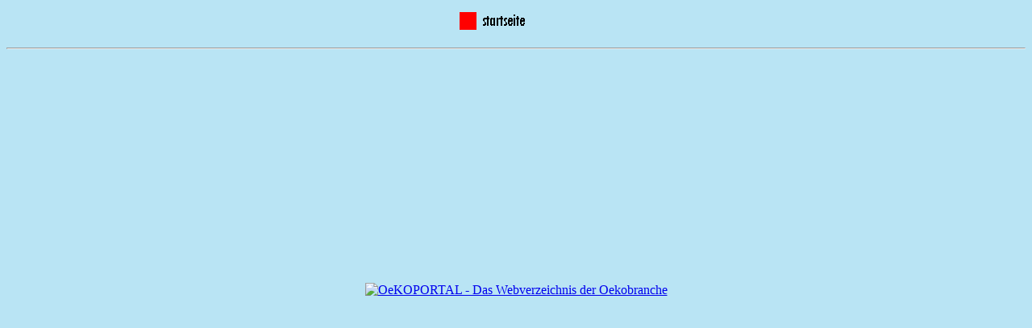

--- FILE ---
content_type: text/html
request_url: http://olbertz-architekt.de/links/links.htm
body_size: 2621
content:
<html>

<head>
<meta http-equiv="Content-Language" content="de">
<meta http-equiv="Content-Type" content="text/html; charset=windows-1252">
<meta name="GENERATOR" content="Microsoft FrontPage 4.0">
<meta name="ProgId" content="FrontPage.Editor.Document">
<title>Neue Seite 2</title>
<base target="_self">
<style fprolloverstyle>A:hover {color: #FF0000; font-weight: bold}
</style>
</head>

<body bgcolor="#B9E4F4">
<p align="center">
<img border="0" src="../images/gif/neu11-2.gif" width="150" height="35">
</p>
<hr>
<p align="center">
<br>
<applet code="fphover.class" codebase="../" width="150" height="35">
  <param name="color" value="#000080">
  <param name="hovercolor" value="#0000FF">
  <param name="textcolor" value="#FFFFFF">
  <param name="effect" value="glow">
  <param name="image" valuetype="ref" value="../images/gif/neu12.gif">
  <param name="bgcolor" value="#B9E4F4">
  <param name="url" valuetype="ref" value="../projekte/projekt.htm">
  <param name="hoverimage" valuetype="ref" value="../images/gif/neu-12-2.gif">
</applet>
<br>
<applet code="fphover.class" codebase="../" width="150" height="35">
  <param name="color" value="#000080">
  <param name="hovercolor" value="#0000FF">
  <param name="textcolor" value="#FFFFFF">
  <param name="effect" value="glow">
  <param name="bgcolor" value="#B9E4F4">
  <param name="url" valuetype="ref" value="mailto:office@olbertz-architekt.de">
  <param name="image" valuetype="ref" value="../images/gif/neu10.gif">
  <param name="hoverimage" valuetype="ref" value="../images/gif/neu10-2.gif">
</applet>
<br>
</p>
<p align="center">
&nbsp;
</p>
<p align="center">
&nbsp;
</p>
<p align="center">
&nbsp;
</p>
<p align="center">
&nbsp;
</p>
<p align="center">
&nbsp;
</p>
<p align="center">
&nbsp;
</p>
<p align="center">
<applet code="fphover.class" codebase="../" width="150" height="35">
  <param name="color" value="#000080">
  <param name="hovercolor" value="#0000FF">
  <param name="textcolor" value="#FFFFFF">
  <param name="effect" value="glow">
  <param name="image" valuetype="ref" value="../images/gif/imp-1.gif">
  <param name="hoverimage" valuetype="ref" value="../images/gif/imp-2.gif">
  <param name="bgcolor" value="#B9E4F4">
  <param name="url" valuetype="ref" value="../projekte/impressum.htm">
  <param name="target" value="Rechts">
</applet>
</p>

<p align="center">
<a target="_blank" href="http://oekoportal.de/?pcm=3113">
<img src="http://oekoportal.de/banner.php?pcm=3113" border="0" alt="OeKOPORTAL - Das Webverzeichnis der Oekobranche"></a> 

</body>

</html>
